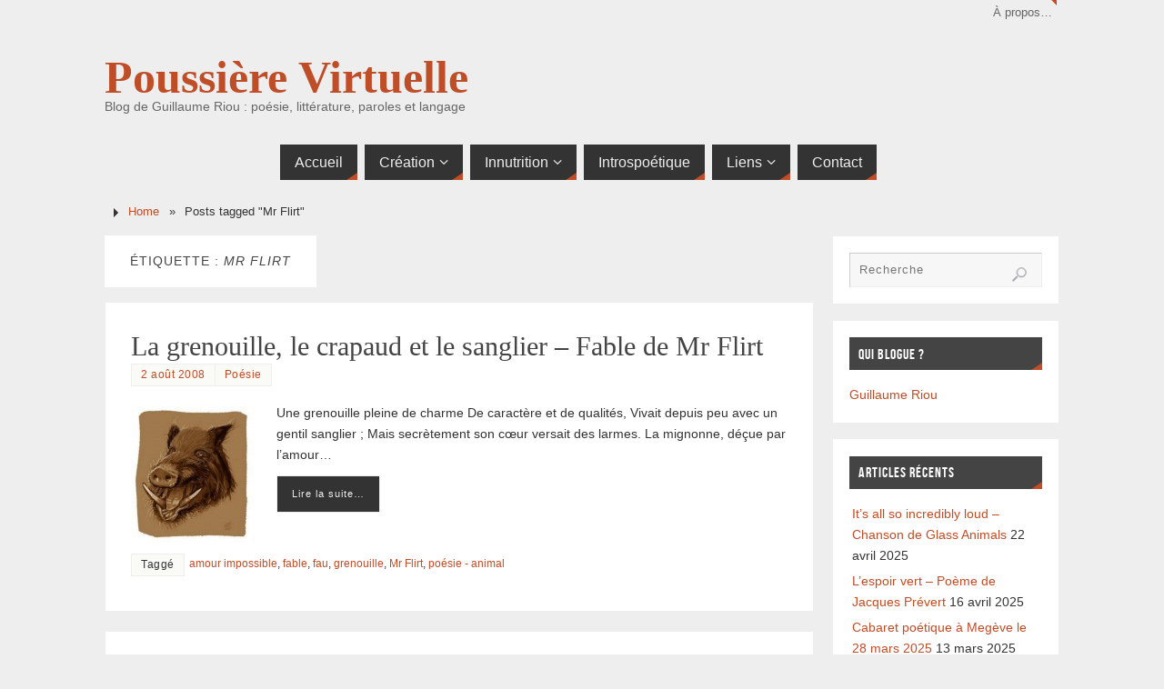

--- FILE ---
content_type: text/html; charset=UTF-8
request_url: https://poussiere-virtuelle.com/tag/mr-flirt/
body_size: 13441
content:
<!DOCTYPE html>
<html lang="fr-FR">
<head>
<meta name="viewport" content="width=device-width, user-scalable=yes, initial-scale=1.0, minimum-scale=1.0, maximum-scale=3.0">
<meta http-equiv="Content-Type" content="text/html; charset=UTF-8" />
<link rel="profile" href="http://gmpg.org/xfn/11" />
<link rel="pingback" href="https://poussiere-virtuelle.com/xmlrpc.php" />
<meta name='robots' content='noindex, follow' />

	<!-- This site is optimized with the Yoast SEO plugin v26.6 - https://yoast.com/wordpress/plugins/seo/ -->
	<title>Mr Flirt - Poussière Virtuelle</title>
	<meta property="og:locale" content="fr_FR" />
	<meta property="og:type" content="article" />
	<meta property="og:title" content="Mr Flirt - Poussière Virtuelle" />
	<meta property="og:url" content="https://poussiere-virtuelle.com/tag/mr-flirt/" />
	<meta property="og:site_name" content="Poussière Virtuelle" />
	<meta name="twitter:card" content="summary_large_image" />
	<meta name="twitter:site" content="@LeGriou" />
	<script type="application/ld+json" class="yoast-schema-graph">{"@context":"https://schema.org","@graph":[{"@type":"CollectionPage","@id":"https://poussiere-virtuelle.com/tag/mr-flirt/","url":"https://poussiere-virtuelle.com/tag/mr-flirt/","name":"Mr Flirt - Poussière Virtuelle","isPartOf":{"@id":"https://poussiere-virtuelle.com/#website"},"primaryImageOfPage":{"@id":"https://poussiere-virtuelle.com/tag/mr-flirt/#primaryimage"},"image":{"@id":"https://poussiere-virtuelle.com/tag/mr-flirt/#primaryimage"},"thumbnailUrl":"https://poussiere-virtuelle.com/wp-content/uploads/2015/06/Boar_Head.jpg","breadcrumb":{"@id":"https://poussiere-virtuelle.com/tag/mr-flirt/#breadcrumb"},"inLanguage":"fr-FR"},{"@type":"ImageObject","inLanguage":"fr-FR","@id":"https://poussiere-virtuelle.com/tag/mr-flirt/#primaryimage","url":"https://poussiere-virtuelle.com/wp-content/uploads/2015/06/Boar_Head.jpg","contentUrl":"https://poussiere-virtuelle.com/wp-content/uploads/2015/06/Boar_Head.jpg","width":600,"height":660,"caption":"sanglier - fable"},{"@type":"BreadcrumbList","@id":"https://poussiere-virtuelle.com/tag/mr-flirt/#breadcrumb","itemListElement":[{"@type":"ListItem","position":1,"name":"Accueil","item":"https://poussiere-virtuelle.com/"},{"@type":"ListItem","position":2,"name":"Mr Flirt"}]},{"@type":"WebSite","@id":"https://poussiere-virtuelle.com/#website","url":"https://poussiere-virtuelle.com/","name":"Poussière Virtuelle","description":"Blog de Guillaume Riou : poésie, littérature, paroles et langage","publisher":{"@id":"https://poussiere-virtuelle.com/#/schema/person/4faddf5868c5a646bfdb4af1b131bb4d"},"potentialAction":[{"@type":"SearchAction","target":{"@type":"EntryPoint","urlTemplate":"https://poussiere-virtuelle.com/?s={search_term_string}"},"query-input":{"@type":"PropertyValueSpecification","valueRequired":true,"valueName":"search_term_string"}}],"inLanguage":"fr-FR"},{"@type":["Person","Organization"],"@id":"https://poussiere-virtuelle.com/#/schema/person/4faddf5868c5a646bfdb4af1b131bb4d","name":"Guillaume Riou","image":{"@type":"ImageObject","inLanguage":"fr-FR","@id":"https://poussiere-virtuelle.com/#/schema/person/image/","url":"https://secure.gravatar.com/avatar/d14f2d9f4ceb20210a2f40ba5bde5f45fd1eed72f109afa2e915be4ee7e9f893?s=96&d=mm&r=g","contentUrl":"https://secure.gravatar.com/avatar/d14f2d9f4ceb20210a2f40ba5bde5f45fd1eed72f109afa2e915be4ee7e9f893?s=96&d=mm&r=g","caption":"Guillaume Riou"},"logo":{"@id":"https://poussiere-virtuelle.com/#/schema/person/image/"},"sameAs":["https://poussiere-virtuelle.com/"]}]}</script>
	<!-- / Yoast SEO plugin. -->


<link rel="alternate" type="application/rss+xml" title="Poussière Virtuelle &raquo; Flux" href="https://poussiere-virtuelle.com/feed/" />
<link rel="alternate" type="application/rss+xml" title="Poussière Virtuelle &raquo; Flux des commentaires" href="https://poussiere-virtuelle.com/comments/feed/" />
<script type="text/javascript" id="wpp-js" src="https://poussiere-virtuelle.com/wp-content/plugins/wordpress-popular-posts/assets/js/wpp.min.js?ver=7.3.6" data-sampling="0" data-sampling-rate="100" data-api-url="https://poussiere-virtuelle.com/wp-json/wordpress-popular-posts" data-post-id="0" data-token="4d4b4de503" data-lang="0" data-debug="0"></script>
<link rel="alternate" type="application/rss+xml" title="Poussière Virtuelle &raquo; Flux de l’étiquette Mr Flirt" href="https://poussiere-virtuelle.com/tag/mr-flirt/feed/" />
<style id='wp-img-auto-sizes-contain-inline-css' type='text/css'>
img:is([sizes=auto i],[sizes^="auto," i]){contain-intrinsic-size:3000px 1500px}
/*# sourceURL=wp-img-auto-sizes-contain-inline-css */
</style>
<style id='wp-block-library-inline-css' type='text/css'>
:root{--wp-block-synced-color:#7a00df;--wp-block-synced-color--rgb:122,0,223;--wp-bound-block-color:var(--wp-block-synced-color);--wp-editor-canvas-background:#ddd;--wp-admin-theme-color:#007cba;--wp-admin-theme-color--rgb:0,124,186;--wp-admin-theme-color-darker-10:#006ba1;--wp-admin-theme-color-darker-10--rgb:0,107,160.5;--wp-admin-theme-color-darker-20:#005a87;--wp-admin-theme-color-darker-20--rgb:0,90,135;--wp-admin-border-width-focus:2px}@media (min-resolution:192dpi){:root{--wp-admin-border-width-focus:1.5px}}.wp-element-button{cursor:pointer}:root .has-very-light-gray-background-color{background-color:#eee}:root .has-very-dark-gray-background-color{background-color:#313131}:root .has-very-light-gray-color{color:#eee}:root .has-very-dark-gray-color{color:#313131}:root .has-vivid-green-cyan-to-vivid-cyan-blue-gradient-background{background:linear-gradient(135deg,#00d084,#0693e3)}:root .has-purple-crush-gradient-background{background:linear-gradient(135deg,#34e2e4,#4721fb 50%,#ab1dfe)}:root .has-hazy-dawn-gradient-background{background:linear-gradient(135deg,#faaca8,#dad0ec)}:root .has-subdued-olive-gradient-background{background:linear-gradient(135deg,#fafae1,#67a671)}:root .has-atomic-cream-gradient-background{background:linear-gradient(135deg,#fdd79a,#004a59)}:root .has-nightshade-gradient-background{background:linear-gradient(135deg,#330968,#31cdcf)}:root .has-midnight-gradient-background{background:linear-gradient(135deg,#020381,#2874fc)}:root{--wp--preset--font-size--normal:16px;--wp--preset--font-size--huge:42px}.has-regular-font-size{font-size:1em}.has-larger-font-size{font-size:2.625em}.has-normal-font-size{font-size:var(--wp--preset--font-size--normal)}.has-huge-font-size{font-size:var(--wp--preset--font-size--huge)}.has-text-align-center{text-align:center}.has-text-align-left{text-align:left}.has-text-align-right{text-align:right}.has-fit-text{white-space:nowrap!important}#end-resizable-editor-section{display:none}.aligncenter{clear:both}.items-justified-left{justify-content:flex-start}.items-justified-center{justify-content:center}.items-justified-right{justify-content:flex-end}.items-justified-space-between{justify-content:space-between}.screen-reader-text{border:0;clip-path:inset(50%);height:1px;margin:-1px;overflow:hidden;padding:0;position:absolute;width:1px;word-wrap:normal!important}.screen-reader-text:focus{background-color:#ddd;clip-path:none;color:#444;display:block;font-size:1em;height:auto;left:5px;line-height:normal;padding:15px 23px 14px;text-decoration:none;top:5px;width:auto;z-index:100000}html :where(.has-border-color){border-style:solid}html :where([style*=border-top-color]){border-top-style:solid}html :where([style*=border-right-color]){border-right-style:solid}html :where([style*=border-bottom-color]){border-bottom-style:solid}html :where([style*=border-left-color]){border-left-style:solid}html :where([style*=border-width]){border-style:solid}html :where([style*=border-top-width]){border-top-style:solid}html :where([style*=border-right-width]){border-right-style:solid}html :where([style*=border-bottom-width]){border-bottom-style:solid}html :where([style*=border-left-width]){border-left-style:solid}html :where(img[class*=wp-image-]){height:auto;max-width:100%}:where(figure){margin:0 0 1em}html :where(.is-position-sticky){--wp-admin--admin-bar--position-offset:var(--wp-admin--admin-bar--height,0px)}@media screen and (max-width:600px){html :where(.is-position-sticky){--wp-admin--admin-bar--position-offset:0px}}

/*# sourceURL=wp-block-library-inline-css */
</style><style id='global-styles-inline-css' type='text/css'>
:root{--wp--preset--aspect-ratio--square: 1;--wp--preset--aspect-ratio--4-3: 4/3;--wp--preset--aspect-ratio--3-4: 3/4;--wp--preset--aspect-ratio--3-2: 3/2;--wp--preset--aspect-ratio--2-3: 2/3;--wp--preset--aspect-ratio--16-9: 16/9;--wp--preset--aspect-ratio--9-16: 9/16;--wp--preset--color--black: #000000;--wp--preset--color--cyan-bluish-gray: #abb8c3;--wp--preset--color--white: #ffffff;--wp--preset--color--pale-pink: #f78da7;--wp--preset--color--vivid-red: #cf2e2e;--wp--preset--color--luminous-vivid-orange: #ff6900;--wp--preset--color--luminous-vivid-amber: #fcb900;--wp--preset--color--light-green-cyan: #7bdcb5;--wp--preset--color--vivid-green-cyan: #00d084;--wp--preset--color--pale-cyan-blue: #8ed1fc;--wp--preset--color--vivid-cyan-blue: #0693e3;--wp--preset--color--vivid-purple: #9b51e0;--wp--preset--gradient--vivid-cyan-blue-to-vivid-purple: linear-gradient(135deg,rgb(6,147,227) 0%,rgb(155,81,224) 100%);--wp--preset--gradient--light-green-cyan-to-vivid-green-cyan: linear-gradient(135deg,rgb(122,220,180) 0%,rgb(0,208,130) 100%);--wp--preset--gradient--luminous-vivid-amber-to-luminous-vivid-orange: linear-gradient(135deg,rgb(252,185,0) 0%,rgb(255,105,0) 100%);--wp--preset--gradient--luminous-vivid-orange-to-vivid-red: linear-gradient(135deg,rgb(255,105,0) 0%,rgb(207,46,46) 100%);--wp--preset--gradient--very-light-gray-to-cyan-bluish-gray: linear-gradient(135deg,rgb(238,238,238) 0%,rgb(169,184,195) 100%);--wp--preset--gradient--cool-to-warm-spectrum: linear-gradient(135deg,rgb(74,234,220) 0%,rgb(151,120,209) 20%,rgb(207,42,186) 40%,rgb(238,44,130) 60%,rgb(251,105,98) 80%,rgb(254,248,76) 100%);--wp--preset--gradient--blush-light-purple: linear-gradient(135deg,rgb(255,206,236) 0%,rgb(152,150,240) 100%);--wp--preset--gradient--blush-bordeaux: linear-gradient(135deg,rgb(254,205,165) 0%,rgb(254,45,45) 50%,rgb(107,0,62) 100%);--wp--preset--gradient--luminous-dusk: linear-gradient(135deg,rgb(255,203,112) 0%,rgb(199,81,192) 50%,rgb(65,88,208) 100%);--wp--preset--gradient--pale-ocean: linear-gradient(135deg,rgb(255,245,203) 0%,rgb(182,227,212) 50%,rgb(51,167,181) 100%);--wp--preset--gradient--electric-grass: linear-gradient(135deg,rgb(202,248,128) 0%,rgb(113,206,126) 100%);--wp--preset--gradient--midnight: linear-gradient(135deg,rgb(2,3,129) 0%,rgb(40,116,252) 100%);--wp--preset--font-size--small: 13px;--wp--preset--font-size--medium: 20px;--wp--preset--font-size--large: 36px;--wp--preset--font-size--x-large: 42px;--wp--preset--spacing--20: 0.44rem;--wp--preset--spacing--30: 0.67rem;--wp--preset--spacing--40: 1rem;--wp--preset--spacing--50: 1.5rem;--wp--preset--spacing--60: 2.25rem;--wp--preset--spacing--70: 3.38rem;--wp--preset--spacing--80: 5.06rem;--wp--preset--shadow--natural: 6px 6px 9px rgba(0, 0, 0, 0.2);--wp--preset--shadow--deep: 12px 12px 50px rgba(0, 0, 0, 0.4);--wp--preset--shadow--sharp: 6px 6px 0px rgba(0, 0, 0, 0.2);--wp--preset--shadow--outlined: 6px 6px 0px -3px rgb(255, 255, 255), 6px 6px rgb(0, 0, 0);--wp--preset--shadow--crisp: 6px 6px 0px rgb(0, 0, 0);}:where(.is-layout-flex){gap: 0.5em;}:where(.is-layout-grid){gap: 0.5em;}body .is-layout-flex{display: flex;}.is-layout-flex{flex-wrap: wrap;align-items: center;}.is-layout-flex > :is(*, div){margin: 0;}body .is-layout-grid{display: grid;}.is-layout-grid > :is(*, div){margin: 0;}:where(.wp-block-columns.is-layout-flex){gap: 2em;}:where(.wp-block-columns.is-layout-grid){gap: 2em;}:where(.wp-block-post-template.is-layout-flex){gap: 1.25em;}:where(.wp-block-post-template.is-layout-grid){gap: 1.25em;}.has-black-color{color: var(--wp--preset--color--black) !important;}.has-cyan-bluish-gray-color{color: var(--wp--preset--color--cyan-bluish-gray) !important;}.has-white-color{color: var(--wp--preset--color--white) !important;}.has-pale-pink-color{color: var(--wp--preset--color--pale-pink) !important;}.has-vivid-red-color{color: var(--wp--preset--color--vivid-red) !important;}.has-luminous-vivid-orange-color{color: var(--wp--preset--color--luminous-vivid-orange) !important;}.has-luminous-vivid-amber-color{color: var(--wp--preset--color--luminous-vivid-amber) !important;}.has-light-green-cyan-color{color: var(--wp--preset--color--light-green-cyan) !important;}.has-vivid-green-cyan-color{color: var(--wp--preset--color--vivid-green-cyan) !important;}.has-pale-cyan-blue-color{color: var(--wp--preset--color--pale-cyan-blue) !important;}.has-vivid-cyan-blue-color{color: var(--wp--preset--color--vivid-cyan-blue) !important;}.has-vivid-purple-color{color: var(--wp--preset--color--vivid-purple) !important;}.has-black-background-color{background-color: var(--wp--preset--color--black) !important;}.has-cyan-bluish-gray-background-color{background-color: var(--wp--preset--color--cyan-bluish-gray) !important;}.has-white-background-color{background-color: var(--wp--preset--color--white) !important;}.has-pale-pink-background-color{background-color: var(--wp--preset--color--pale-pink) !important;}.has-vivid-red-background-color{background-color: var(--wp--preset--color--vivid-red) !important;}.has-luminous-vivid-orange-background-color{background-color: var(--wp--preset--color--luminous-vivid-orange) !important;}.has-luminous-vivid-amber-background-color{background-color: var(--wp--preset--color--luminous-vivid-amber) !important;}.has-light-green-cyan-background-color{background-color: var(--wp--preset--color--light-green-cyan) !important;}.has-vivid-green-cyan-background-color{background-color: var(--wp--preset--color--vivid-green-cyan) !important;}.has-pale-cyan-blue-background-color{background-color: var(--wp--preset--color--pale-cyan-blue) !important;}.has-vivid-cyan-blue-background-color{background-color: var(--wp--preset--color--vivid-cyan-blue) !important;}.has-vivid-purple-background-color{background-color: var(--wp--preset--color--vivid-purple) !important;}.has-black-border-color{border-color: var(--wp--preset--color--black) !important;}.has-cyan-bluish-gray-border-color{border-color: var(--wp--preset--color--cyan-bluish-gray) !important;}.has-white-border-color{border-color: var(--wp--preset--color--white) !important;}.has-pale-pink-border-color{border-color: var(--wp--preset--color--pale-pink) !important;}.has-vivid-red-border-color{border-color: var(--wp--preset--color--vivid-red) !important;}.has-luminous-vivid-orange-border-color{border-color: var(--wp--preset--color--luminous-vivid-orange) !important;}.has-luminous-vivid-amber-border-color{border-color: var(--wp--preset--color--luminous-vivid-amber) !important;}.has-light-green-cyan-border-color{border-color: var(--wp--preset--color--light-green-cyan) !important;}.has-vivid-green-cyan-border-color{border-color: var(--wp--preset--color--vivid-green-cyan) !important;}.has-pale-cyan-blue-border-color{border-color: var(--wp--preset--color--pale-cyan-blue) !important;}.has-vivid-cyan-blue-border-color{border-color: var(--wp--preset--color--vivid-cyan-blue) !important;}.has-vivid-purple-border-color{border-color: var(--wp--preset--color--vivid-purple) !important;}.has-vivid-cyan-blue-to-vivid-purple-gradient-background{background: var(--wp--preset--gradient--vivid-cyan-blue-to-vivid-purple) !important;}.has-light-green-cyan-to-vivid-green-cyan-gradient-background{background: var(--wp--preset--gradient--light-green-cyan-to-vivid-green-cyan) !important;}.has-luminous-vivid-amber-to-luminous-vivid-orange-gradient-background{background: var(--wp--preset--gradient--luminous-vivid-amber-to-luminous-vivid-orange) !important;}.has-luminous-vivid-orange-to-vivid-red-gradient-background{background: var(--wp--preset--gradient--luminous-vivid-orange-to-vivid-red) !important;}.has-very-light-gray-to-cyan-bluish-gray-gradient-background{background: var(--wp--preset--gradient--very-light-gray-to-cyan-bluish-gray) !important;}.has-cool-to-warm-spectrum-gradient-background{background: var(--wp--preset--gradient--cool-to-warm-spectrum) !important;}.has-blush-light-purple-gradient-background{background: var(--wp--preset--gradient--blush-light-purple) !important;}.has-blush-bordeaux-gradient-background{background: var(--wp--preset--gradient--blush-bordeaux) !important;}.has-luminous-dusk-gradient-background{background: var(--wp--preset--gradient--luminous-dusk) !important;}.has-pale-ocean-gradient-background{background: var(--wp--preset--gradient--pale-ocean) !important;}.has-electric-grass-gradient-background{background: var(--wp--preset--gradient--electric-grass) !important;}.has-midnight-gradient-background{background: var(--wp--preset--gradient--midnight) !important;}.has-small-font-size{font-size: var(--wp--preset--font-size--small) !important;}.has-medium-font-size{font-size: var(--wp--preset--font-size--medium) !important;}.has-large-font-size{font-size: var(--wp--preset--font-size--large) !important;}.has-x-large-font-size{font-size: var(--wp--preset--font-size--x-large) !important;}
/*# sourceURL=global-styles-inline-css */
</style>

<style id='classic-theme-styles-inline-css' type='text/css'>
/*! This file is auto-generated */
.wp-block-button__link{color:#fff;background-color:#32373c;border-radius:9999px;box-shadow:none;text-decoration:none;padding:calc(.667em + 2px) calc(1.333em + 2px);font-size:1.125em}.wp-block-file__button{background:#32373c;color:#fff;text-decoration:none}
/*# sourceURL=/wp-includes/css/classic-themes.min.css */
</style>
<link rel='stylesheet' id='cntctfrm_form_style-css' href='https://poussiere-virtuelle.com/wp-content/plugins/contact-form-plugin/css/form_style.css?ver=4.3.6' type='text/css' media='all' />
<link rel='stylesheet' id='wordpress-popular-posts-css-css' href='https://poussiere-virtuelle.com/wp-content/plugins/wordpress-popular-posts/assets/css/wpp.css?ver=7.3.6' type='text/css' media='all' />
<link rel='stylesheet' id='parabola-fonts-css' href='https://poussiere-virtuelle.com/wp-content/themes/parabola/fonts/fontfaces.css?ver=2.4.2' type='text/css' media='all' />
<link rel='stylesheet' id='parabola-style-css' href='https://poussiere-virtuelle.com/wp-content/themes/parabola/style.css?ver=2.4.2' type='text/css' media='all' />
<style id='parabola-style-inline-css' type='text/css'>
#header, #main, .topmenu, #colophon, #footer2-inner { max-width: 1050px; } #container.one-column { } #container.two-columns-right #secondary { width:250px; float:right; } #container.two-columns-right #content { width:780px; float:left; } /*fallback*/ #container.two-columns-right #content { width:calc(100% - 270px); float:left; } #container.two-columns-left #primary { width:250px; float:left; } #container.two-columns-left #content { width:780px; float:right; } /*fallback*/ #container.two-columns-left #content { width:-moz-calc(100% - 270px); float:right; width:-webkit-calc(100% - 270px); width:calc(100% - 270px); } #container.three-columns-right .sidey { width:125px; float:left; } #container.three-columns-right #primary { margin-left:20px; margin-right:20px; } #container.three-columns-right #content { width:760px; float:left; } /*fallback*/ #container.three-columns-right #content { width:-moz-calc(100% - 290px); float:left; width:-webkit-calc(100% - 290px); width:calc(100% - 290px);} #container.three-columns-left .sidey { width:125px; float:left; } #container.three-columns-left #secondary {margin-left:20px; margin-right:20px; } #container.three-columns-left #content { width:760px; float:right;} /*fallback*/ #container.three-columns-left #content { width:-moz-calc(100% - 290px); float:right; width:-webkit-calc(100% - 290px); width:calc(100% - 290px); } #container.three-columns-sided .sidey { width:125px; float:left; } #container.three-columns-sided #secondary { float:right; } #container.three-columns-sided #content { width:760px; float:right; /*fallback*/ width:-moz-calc(100% - 290px); float:right; width:-webkit-calc(100% - 290px); float:right; width:calc(100% - 290px); float:right; margin: 0 145px 0 -1050px; } body { font-family: Tahoma, Geneva, sans-serif; } #content h1.entry-title a, #content h2.entry-title a, #content h1.entry-title , #content h2.entry-title, #frontpage .nivo-caption h3, .column-header-image, .column-header-noimage, .columnmore { font-family: Garamond, "Times New Roman", Times, serif; } .widget-title, .widget-title a { line-height: normal; font-family: "Bebas Neue"; } .entry-content h1, .entry-content h2, .entry-content h3, .entry-content h4, .entry-content h5, .entry-content h6, h3#comments-title, #comments #reply-title { font-family: "Yanone Kaffeesatz Regular"; } #site-title span a { font-family: Garamond, "Times New Roman", Times, serif; } #access ul li a, #access ul li a span { font-family: Tahoma, Geneva, sans-serif; } body { color: #333333; background-color: #EEEEEE } a { color: #BF4D28; } a:hover { color: #E6AC27; } #header-full { background-color: #EEEEEE; } #site-title span a { color:#BF4D28; } #site-description { color:#666666; } .socials a { background-color: #BF4D28; } .socials .socials-hover { background-color: #333333; } .breadcrumbs:before { border-color: transparent transparent transparent #333333; } #access a, #nav-toggle span { color: #EEEEEE; background-color: #333333; } @media (max-width: 650px) { #access, #nav-toggle { background-color: #333333; } } #access a:hover { color: #E6AC27; background-color: #444444; } #access > .menu > ul > li > a:after, #access > .menu > ul ul:after { border-color: transparent transparent #BF4D28 transparent; } #access ul li:hover a:after { border-bottom-color:#E6AC27;} #access ul li.current_page_item > a, #access ul li.current-menu-item > a, /*#access ul li.current_page_parent > a, #access ul li.current-menu-parent > a,*/ #access ul li.current_page_ancestor > a, #access ul li.current-menu-ancestor > a { color: #FFFFFF; background-color: #000000; } #access ul li.current_page_item > a:hover, #access ul li.current-menu-item > a:hover, /*#access ul li.current_page_parent > a:hover, #access ul li.current-menu-parent > a:hover,*/ #access ul li.current_page_ancestor > a:hover, #access ul li.current-menu-ancestor > a:hover { color: #E6AC27; } .topmenu ul li a { color: #666666; } .topmenu ul li a:after { border-color: #BF4D28 transparent transparent transparent; } .topmenu ul li a:hover:after {border-top-color:#E6AC27} .topmenu ul li a:hover { color: #666666; background-color: #FFFFFF; } div.post, div.page, div.hentry, div.product, div[class^='post-'], #comments, .comments, .column-text, .column-image, #srights, #slefts, #front-text3, #front-text4, .page-title, .page-header, article.post, article.page, article.hentry, .contentsearch, #author-info, #nav-below, .yoyo > li, .woocommerce #mainwoo { background-color: #FFFFFF; } div.post, div.page, div.hentry, .sidey .widget-container, #comments, .commentlist .comment-body, article.post, article.page, article.hentry, #nav-below, .page-header, .yoyo > li, #front-text3, #front-text4 { border-color: #EEEEEE; } #author-info, #entry-author-info { border-color: #F7F7F7; } #entry-author-info #author-avatar, #author-info #author-avatar { border-color: #EEEEEE; } article.sticky:hover { border-color: rgba(230,172,39,.6); } .sidey .widget-container { color: #333333; background-color: #FFFFFF; } .sidey .widget-title { color: #FFFFFF; background-color: #444444; } .sidey .widget-title:after { border-color: transparent transparent #BF4D28; } .sidey .widget-container a { color: #BF4D28; } .sidey .widget-container a:hover { color: #E6AC27; } .entry-content h1, .entry-content h2, .entry-content h3, .entry-content h4, .entry-content h5, .entry-content h6 { color: #444444; } .entry-title, .entry-title a, .page-title { color: #444444; } .entry-title a:hover { color: #000000; } #content h3.entry-format { color: #EEEEEE; background-color: #333333; border-color: #333333; } #content h3.entry-format { color: #EEEEEE; background-color: #333333; border-color: #333333; } .comments-link { background-color: #F7F7F7; } .comments-link:before { border-color: #F7F7F7 transparent transparent; } #footer { color: #AAAAAA; background-color: #1A1917; } #footer2 { color: #AAAAAA; background-color: #131211; border-color:rgba(255,255,255,.1); } #footer a { color: #BF4D28; } #footer a:hover { color: #E6AC27; } #footer2 a { color: #BF4D28; } #footer2 a:hover { color: #E6AC27; } #footer .widget-container { color: #333333; background-color: #FFFFFF; } #footer .widget-title { color: #FFFFFF; background-color: #444444; } #footer .widget-title:after { border-color: transparent transparent #BF4D28; } .footermenu ul li a:after { border-color: transparent transparent #BF4D28 transparent; } a.continue-reading-link { color:#EEEEEE !important; background:#333333; border-color:#EEEEEE; } a.continue-reading-link:hover { background-color:#BF4D28; } .button, #respond .form-submit input#submit { background-color: #F7F7F7; border-color: #EEEEEE; } .button:hover, #respond .form-submit input#submit:hover { border-color: #CCCCCC; } .entry-content tr th, .entry-content thead th { color: #FFFFFF; background-color: #444444; } .entry-content fieldset, .entry-content tr td { border-color: #CCCCCC; } hr { background-color: #CCCCCC; } input[type="text"], input[type="password"], input[type="email"], textarea, select, input[type="color"],input[type="date"],input[type="datetime"],input[type="datetime-local"],input[type="month"],input[type="number"],input[type="range"], input[type="search"],input[type="tel"],input[type="time"],input[type="url"],input[type="week"] { background-color: #F7F7F7; border-color: #CCCCCC #EEEEEE #EEEEEE #CCCCCC; color: #333333; } input[type="submit"], input[type="reset"] { color: #333333; background-color: #F7F7F7; border-color: #EEEEEE;} input[type="text"]:hover, input[type="password"]:hover, input[type="email"]:hover, textarea:hover, input[type="color"]:hover, input[type="date"]:hover, input[type="datetime"]:hover, input[type="datetime-local"]:hover, input[type="month"]:hover, input[type="number"]:hover, input[type="range"]:hover, input[type="search"]:hover, input[type="tel"]:hover, input[type="time"]:hover, input[type="url"]:hover, input[type="week"]:hover { background-color: rgb(247,247,247); background-color: rgba(247,247,247,0.4); } .entry-content code { border-color: #CCCCCC; background-color: #F7F7F7; } .entry-content pre { background-color: #F7F7F7; } .entry-content blockquote { border-color: #BF4D28; background-color: #F7F7F7; } abbr, acronym { border-color: #333333; } span.edit-link { color: #333333; background-color: #EEEEEE; border-color: #F7F7F7; } .meta-border .entry-meta span, .meta-border .entry-utility span.bl_posted { border-color: #F7F7F7; } .meta-accented .entry-meta span, .meta-accented .entry-utility span.bl_posted { background-color: #EEEEEE; border-color: #F7F7F7; } .comment-meta a { color: #999999; } .comment-author { background-color: #F7F7F7; } .comment-details:after { border-color: transparent transparent transparent #F7F7F7; } .comment:hover > div > .comment-author { background-color: #EEEEEE; } .comment:hover > div > .comment-author .comment-details:after { border-color: transparent transparent transparent #EEEEEE; } #respond .form-allowed-tags { color: #999999; } .comment .reply a { border-color: #EEEEEE; color: #333333;} .comment .reply a:hover { background-color: #EEEEEE } .nav-next a:hover, .nav-previous a:hover {background: #F7F7F7} .pagination .current { font-weight: bold; } .pagination span, .pagination a { background-color: #FFFFFF; } .pagination a:hover { background-color: #333333;color:#BF4D28} .page-link em {background-color: #333333; color:#BF4D28;} .page-link a em {color:#E6AC27;} .page-link a:hover em {background-color:#444444;} #searchform input[type="text"] {color:#999999;} #toTop {border-color:transparent transparent #131211;} #toTop:after {border-color:transparent transparent #FFFFFF;} #toTop:hover:after {border-bottom-color:#BF4D28;} .caption-accented .wp-caption { background-color:rgb(191,77,40); background-color:rgba(191,77,40,0.8); color:#FFFFFF} .meta-themed .entry-meta span { color: #999999; background-color: #F7F7F7; border-color: #EEEEEE; } .meta-themed .entry-meta span:hover { background-color: #EEEEEE; } .meta-themed .entry-meta span a:hover { color: #333333; } .entry-content, .entry-summary, #front-text3, #front-text4 { text-align:Default ; } html { font-size:14px; line-height:1.7em; } #site-title a, #site-description, #access a, .topmenu ul li a, .footermenu a, .entry-meta span, .entry-utility span, #content h3.entry-format, span.edit-link, h3#comments-title, h3#reply-title, .comment-author cite, .comment .reply a, .widget-title, #site-info a, .nivo-caption h2, a.continue-reading-link, .column-image h3, #front-columns h3.column-header-noimage, .tinynav, .page-link { text-transform: none; }#content h1.entry-title, #content h2.entry-title { font-size:30px ;} .widget-title, .widget-title a { font-size:16px ;} .entry-content h1 { font-size: 2.676em; } #frontpage h1 { font-size: 2.076em; } .entry-content h2 { font-size: 2.352em; } #frontpage h2 { font-size: 1.752em; } .entry-content h3 { font-size: 2.028em; } #frontpage h3 { font-size: 1.428em; } .entry-content h4 { font-size: 1.704em; } #frontpage h4 { font-size: 1.104em; } .entry-content h5 { font-size: 1.38em; } #frontpage h5 { font-size: 0.78em; } .entry-content h6 { font-size: 1.056em; } #frontpage h6 { font-size: 0.456em; } #site-title span a { font-size:50px ;} #access ul li a { font-size:16px ;} #access ul ul ul a {font-size:14px;} .nocomments, .nocomments2 {display:none;} #header-container > div:first-child { margin:40px 0 0 0px;} article.post .comments-link { display:none; } .entry-meta .author { display:none; } .entry-content p, .entry-content ul, .entry-content ol, .entry-content dd, .entry-content pre, .entry-content hr, .commentlist p { margin-bottom: 1.0em; } #header-widget-area { width: 25%; } #branding { height:120px; } @media (max-width: 800px) { #content h1.entry-title, #content h2.entry-title { font-size:28.5px ; } #site-title span a { font-size:45px;} } @media (max-width: 650px) { #content h1.entry-title, #content h2.entry-title {font-size:27px ;} #site-title span a { font-size:40px;} } @media (max-width: 480px) { #site-title span a { font-size:30px;} } 
/* Parabola Custom CSS */
/*# sourceURL=parabola-style-inline-css */
</style>
<link rel='stylesheet' id='parabola-mobile-css' href='https://poussiere-virtuelle.com/wp-content/themes/parabola/styles/style-mobile.css?ver=2.4.2' type='text/css' media='all' />
<script type="text/javascript" src="https://poussiere-virtuelle.com/wp-includes/js/jquery/jquery.min.js?ver=3.7.1" id="jquery-core-js"></script>
<script type="text/javascript" src="https://poussiere-virtuelle.com/wp-includes/js/jquery/jquery-migrate.min.js?ver=3.4.1" id="jquery-migrate-js"></script>
<script type="text/javascript" src="https://poussiere-virtuelle.com/wp-content/plugins/captcha-bank/assets/global/plugins/custom/js/front-end-script.js?ver=916879a1717dd620ecf50f3a97d31ab3" id="captcha-bank-front-end-script.js-js"></script>
<script type="text/javascript" id="parabola-frontend-js-extra">
/* <![CDATA[ */
var parabola_settings = {"masonry":"0","magazine":"0","mobile":"1","fitvids":"1"};
//# sourceURL=parabola-frontend-js-extra
/* ]]> */
</script>
<script type="text/javascript" src="https://poussiere-virtuelle.com/wp-content/themes/parabola/js/frontend.js?ver=2.4.2" id="parabola-frontend-js"></script>
<link rel="https://api.w.org/" href="https://poussiere-virtuelle.com/wp-json/" /><link rel="alternate" title="JSON" type="application/json" href="https://poussiere-virtuelle.com/wp-json/wp/v2/tags/160" /><link rel="EditURI" type="application/rsd+xml" title="RSD" href="https://poussiere-virtuelle.com/xmlrpc.php?rsd" />

            <style id="wpp-loading-animation-styles">@-webkit-keyframes bgslide{from{background-position-x:0}to{background-position-x:-200%}}@keyframes bgslide{from{background-position-x:0}to{background-position-x:-200%}}.wpp-widget-block-placeholder,.wpp-shortcode-placeholder{margin:0 auto;width:60px;height:3px;background:#dd3737;background:linear-gradient(90deg,#dd3737 0%,#571313 10%,#dd3737 100%);background-size:200% auto;border-radius:3px;-webkit-animation:bgslide 1s infinite linear;animation:bgslide 1s infinite linear}</style>
            
<style type="text/css"></style>
<style>
.synved-social-resolution-single {
display: inline-block;
}
.synved-social-resolution-normal {
display: inline-block;
}
.synved-social-resolution-hidef {
display: none;
}

@media only screen and (min--moz-device-pixel-ratio: 2),
only screen and (-o-min-device-pixel-ratio: 2/1),
only screen and (-webkit-min-device-pixel-ratio: 2),
only screen and (min-device-pixel-ratio: 2),
only screen and (min-resolution: 2dppx),
only screen and (min-resolution: 192dpi) {
	.synved-social-resolution-normal {
	display: none;
	}
	.synved-social-resolution-hidef {
	display: inline-block;
	}
}
</style><link rel="icon" href="https://poussiere-virtuelle.com/wp-content/uploads/2017/01/cropped-poussiere-virtuelle-32x32.png" sizes="32x32" />
<link rel="icon" href="https://poussiere-virtuelle.com/wp-content/uploads/2017/01/cropped-poussiere-virtuelle-192x192.png" sizes="192x192" />
<link rel="apple-touch-icon" href="https://poussiere-virtuelle.com/wp-content/uploads/2017/01/cropped-poussiere-virtuelle-180x180.png" />
<meta name="msapplication-TileImage" content="https://poussiere-virtuelle.com/wp-content/uploads/2017/01/cropped-poussiere-virtuelle-270x270.png" />
<!--[if lt IE 9]>
<script>
document.createElement('header');
document.createElement('nav');
document.createElement('section');
document.createElement('article');
document.createElement('aside');
document.createElement('footer');
</script>
<![endif]-->
</head>
<body class="archive tag tag-mr-flirt tag-160 wp-theme-parabola parabola-image-none caption-light meta-light parabola_triagles parabola-menu-center">

<div id="toTop"> </div>
<div id="wrapper" class="hfeed">


<div id="header-full">

<header id="header">

<nav class="topmenu"><ul id="menu-menu-a-propos" class="menu"><li id="menu-item-2584" class="menu-item menu-item-type-post_type menu-item-object-page menu-item-2584"><a href="https://poussiere-virtuelle.com/a-propos-blog-litteraire-guillaume-riou/">À propos&#8230;</a></li>
</ul></nav>
		<div id="masthead">

			<div id="branding" role="banner" >

				<div id="header-container">
<div><div id="site-title"><span> <a href="https://poussiere-virtuelle.com/" title="Poussière Virtuelle" rel="home">Poussière Virtuelle</a> </span></div><div id="site-description" >Blog de Guillaume Riou : poésie, littérature, paroles et langage</div></div></div>								<div style="clear:both;"></div>

			</div><!-- #branding -->
			<a id="nav-toggle"><span>&nbsp;</span></a>
			
			<nav id="access" class="jssafe" role="navigation">

					<div class="skip-link screen-reader-text"><a href="#content" title="Aller au contenu principal">Aller au contenu principal</a></div>
	<div class="menu"><ul id="prime_nav" class="menu"><li id="menu-item-45" class="menu-item menu-item-type-custom menu-item-object-custom menu-item-home menu-item-45"><a href="http://poussiere-virtuelle.com/"><span>Accueil</span></a></li>
<li id="menu-item-136" class="menu-item menu-item-type-taxonomy menu-item-object-category menu-item-has-children menu-item-136"><a href="https://poussiere-virtuelle.com/category/creation/"><span>Création</span></a>
<ul class="sub-menu">
	<li id="menu-item-140" class="menu-item menu-item-type-taxonomy menu-item-object-category menu-item-140"><a href="https://poussiere-virtuelle.com/category/creation/mes-ecrits/"><span>Miettes d&rsquo;écrits</span></a></li>
	<li id="menu-item-6622" class="menu-item menu-item-type-post_type menu-item-object-page menu-item-6622"><a href="https://poussiere-virtuelle.com/copeaux-de-voix/"><span>Copeaux de voix</span></a></li>
	<li id="menu-item-142" class="menu-item menu-item-type-taxonomy menu-item-object-category menu-item-142"><a href="https://poussiere-virtuelle.com/category/creation/mes-publications/"><span>Pollens de publications</span></a></li>
	<li id="menu-item-141" class="menu-item menu-item-type-taxonomy menu-item-object-category menu-item-141"><a href="https://poussiere-virtuelle.com/category/creation/mes-humeurs/"><span>Cendres d&rsquo;humeurs</span></a></li>
</ul>
</li>
<li id="menu-item-138" class="menu-item menu-item-type-taxonomy menu-item-object-category menu-item-has-children menu-item-138"><a href="https://poussiere-virtuelle.com/category/innutrition/"><span>Innutrition</span></a>
<ul class="sub-menu">
	<li id="menu-item-145" class="menu-item menu-item-type-taxonomy menu-item-object-category menu-item-145"><a href="https://poussiere-virtuelle.com/category/innutrition/poesie/"><span>Grains de poésie</span></a></li>
	<li id="menu-item-144" class="menu-item menu-item-type-taxonomy menu-item-object-category menu-item-144"><a href="https://poussiere-virtuelle.com/category/innutrition/musique/"><span>Morceaux de musique</span></a></li>
	<li id="menu-item-143" class="menu-item menu-item-type-taxonomy menu-item-object-category menu-item-143"><a href="https://poussiere-virtuelle.com/category/innutrition/autres/"><span>Particules autres&#8230;</span></a></li>
	<li id="menu-item-146" class="menu-item menu-item-type-post_type menu-item-object-page menu-item-146"><a href="https://poussiere-virtuelle.com/citations/"><span>Poudres de citations</span></a></li>
</ul>
</li>
<li id="menu-item-48" class="menu-item menu-item-type-taxonomy menu-item-object-category menu-item-48"><a href="https://poussiere-virtuelle.com/category/introspoetique/"><span>Introspoétique</span></a></li>
<li id="menu-item-155" class="menu-item menu-item-type-taxonomy menu-item-object-category menu-item-has-children menu-item-155"><a href="https://poussiere-virtuelle.com/category/liens/"><span>Liens</span></a>
<ul class="sub-menu">
	<li id="menu-item-156" class="menu-item menu-item-type-post_type menu-item-object-page menu-item-156"><a href="https://poussiere-virtuelle.com/liens-poetiques/"><span>Scories des poètes</span></a></li>
	<li id="menu-item-2049" class="menu-item menu-item-type-post_type menu-item-object-page menu-item-2049"><a href="https://poussiere-virtuelle.com/les-passeurs/"><span>Fragments des passeurs</span></a></li>
</ul>
</li>
<li id="menu-item-199" class="menu-item menu-item-type-post_type menu-item-object-page menu-item-199"><a href="https://poussiere-virtuelle.com/contact/"><span>Contact</span></a></li>
</ul></div>
			</nav><!-- #access -->

		</div><!-- #masthead -->

	<div style="clear:both;height:1px;width:1px;"> </div>

</header><!-- #header -->
</div><!-- #header-full -->
<div id="main">
	<div  id="forbottom" >
		
		<div style="clear:both;"> </div>

		<div class="breadcrumbs"><a href="https://poussiere-virtuelle.com">Home</a> &raquo;  <span class="current">Posts tagged "Mr Flirt"</span></div><!--breadcrumbs-->
		<section id="container" class="two-columns-right">
	
			<div id="content" role="main">
						
			
				<header class="page-header">
					<h1 class="page-title">Étiquette : <span>Mr Flirt</span></h1>									</header>
				
				<div class="content-masonry">
								
					
	<article id="post-584" class="post-584 post type-post status-publish format-standard has-post-thumbnail hentry category-poesie tag-amour-impossible tag-fable tag-fau tag-grenouille tag-mr-flirt tag-poesie-animal">
				<div class="comments-link"><a href="https://poussiere-virtuelle.com/la-grenouille-le-crapaud-et-le-sanglier-fable-de-mr-flirt/#respond">Pas de commentaire</a></div>		<header class="entry-header">			
			<h2 class="entry-title">
				<a href="https://poussiere-virtuelle.com/la-grenouille-le-crapaud-et-le-sanglier-fable-de-mr-flirt/" title="Permalien vers La grenouille, le crapaud et le sanglier &#8211; Fable de Mr Flirt" rel="bookmark">La grenouille, le crapaud et le sanglier &#8211; Fable de Mr Flirt</a>
			</h2>
						<div class="entry-meta">
				&nbsp; <span class="author vcard" >de <a class="url fn n" rel="author" href="https://poussiere-virtuelle.com/author/pv-riu/" title="Afficher tous les articles par Guillaume Riou">Guillaume Riou</a></span> <span><time class="onDate date published" datetime="2008-08-02T16:51:36+02:00"> <a href="https://poussiere-virtuelle.com/la-grenouille-le-crapaud-et-le-sanglier-fable-de-mr-flirt/" rel="bookmark">2 août 2008</a> </time></span><time class="updated"  datetime="2017-04-12T14:50:16+02:00">12 avril 2017</time> <span class="bl_categ"> <a href="https://poussiere-virtuelle.com/category/innutrition/poesie/" rel="tag">Poésie</a> </span>  			</div><!-- .entry-meta -->
			
		
		</header><!-- .entry-header -->
			  
						
												<div class="entry-summary">
						<a href="https://poussiere-virtuelle.com/la-grenouille-le-crapaud-et-le-sanglier-fable-de-mr-flirt/" title="La grenouille, le crapaud et le sanglier - Fable de Mr Flirt"><img width="136" height="150" src="https://poussiere-virtuelle.com/wp-content/uploads/2015/06/Boar_Head-136x150.jpg" class="alignleft post_thumbnail wp-post-image" alt="sanglier - fable" decoding="async" srcset="https://poussiere-virtuelle.com/wp-content/uploads/2015/06/Boar_Head-136x150.jpg 136w, https://poussiere-virtuelle.com/wp-content/uploads/2015/06/Boar_Head-273x300.jpg 273w, https://poussiere-virtuelle.com/wp-content/uploads/2015/06/Boar_Head.jpg 600w" sizes="(max-width: 136px) 100vw, 136px" /></a>						<p>Une grenouille pleine de charme De caractère et de qualités, Vivait depuis peu avec un gentil sanglier ; Mais secrètement son cœur versait des larmes. La mignonne, déçue par l’amour… <a class="continue-reading-link" href="https://poussiere-virtuelle.com/la-grenouille-le-crapaud-et-le-sanglier-fable-de-mr-flirt/">Lire la suite&#8230;</a></p>
						</div><!-- .entry-summary -->
									
		 	<footer class="entry-meta">
		<div class="footer-tags"><span class="bl_tagg">Taggé</span> &nbsp;&nbsp;<a href="https://poussiere-virtuelle.com/tag/amour-impossible/" rel="tag">amour impossible</a>, <a href="https://poussiere-virtuelle.com/tag/fable/" rel="tag">fable</a>, <a href="https://poussiere-virtuelle.com/tag/fau/" rel="tag">fau</a>, <a href="https://poussiere-virtuelle.com/tag/grenouille/" rel="tag">grenouille</a>, <a href="https://poussiere-virtuelle.com/tag/mr-flirt/" rel="tag">Mr Flirt</a>, <a href="https://poussiere-virtuelle.com/tag/poesie-animal/" rel="tag">poésie - animal</a> </div>
     	</footer><!-- #entry-meta -->

	</article><!-- #post-584 -->
	
	

					
	<article id="post-403" class="post-403 post type-post status-publish format-standard has-post-thumbnail hentry category-poesie tag-chanson tag-mr-flirt tag-mylene-farmer tag-poeme tag-poesie-hommage">
				<div class="comments-link"><a href="https://poussiere-virtuelle.com/mille-haines-poeme-de-mr-flirt/#comments">Un Commentaire</a></div>		<header class="entry-header">			
			<h2 class="entry-title">
				<a href="https://poussiere-virtuelle.com/mille-haines-poeme-de-mr-flirt/" title="Permalien vers Mille haines &#8211; Poème de Mr Flirt" rel="bookmark">Mille haines &#8211; Poème de Mr Flirt</a>
			</h2>
						<div class="entry-meta">
				&nbsp; <span class="author vcard" >de <a class="url fn n" rel="author" href="https://poussiere-virtuelle.com/author/pv-riu/" title="Afficher tous les articles par Guillaume Riou">Guillaume Riou</a></span> <span><time class="onDate date published" datetime="2008-06-02T12:57:39+02:00"> <a href="https://poussiere-virtuelle.com/mille-haines-poeme-de-mr-flirt/" rel="bookmark">2 juin 2008</a> </time></span><time class="updated"  datetime="2017-03-08T21:27:31+01:00">8 mars 2017</time> <span class="bl_categ"> <a href="https://poussiere-virtuelle.com/category/innutrition/poesie/" rel="tag">Poésie</a> </span>  			</div><!-- .entry-meta -->
			
		
		</header><!-- .entry-header -->
			  
						
												<div class="entry-summary">
						<a href="https://poussiere-virtuelle.com/mille-haines-poeme-de-mr-flirt/" title="Mille haines - Poème de Mr Flirt"><img width="194" height="150" src="https://poussiere-virtuelle.com/wp-content/uploads/2015/05/Psyche-ranimee-par-le-baiser-de-lAmour-194x150.jpg" class="alignleft post_thumbnail wp-post-image" alt="Psyche ranimée par le baiser de l&#039;Amour" decoding="async" srcset="https://poussiere-virtuelle.com/wp-content/uploads/2015/05/Psyche-ranimee-par-le-baiser-de-lAmour-194x150.jpg 194w, https://poussiere-virtuelle.com/wp-content/uploads/2015/05/Psyche-ranimee-par-le-baiser-de-lAmour-300x232.jpg 300w, https://poussiere-virtuelle.com/wp-content/uploads/2015/05/Psyche-ranimee-par-le-baiser-de-lAmour-1024x793.jpg 1024w, https://poussiere-virtuelle.com/wp-content/uploads/2015/05/Psyche-ranimee-par-le-baiser-de-lAmour-150x116.jpg 150w, https://poussiere-virtuelle.com/wp-content/uploads/2015/05/Psyche-ranimee-par-le-baiser-de-lAmour.jpg 1600w" sizes="(max-width: 194px) 100vw, 194px" /></a>						<p>Voici un poème à tiroirs de Mr Flirt, hommage à la chanteuse Mylène Farmer, que j&rsquo;ai capturé dans mes filets en naviguant sur le web : Psyché ranimée par le… <a class="continue-reading-link" href="https://poussiere-virtuelle.com/mille-haines-poeme-de-mr-flirt/">Lire la suite&#8230;</a></p>
						</div><!-- .entry-summary -->
									
		 	<footer class="entry-meta">
		<div class="footer-tags"><span class="bl_tagg">Taggé</span> &nbsp;&nbsp;<a href="https://poussiere-virtuelle.com/tag/chanson/" rel="tag">chanson</a>, <a href="https://poussiere-virtuelle.com/tag/mr-flirt/" rel="tag">Mr Flirt</a>, <a href="https://poussiere-virtuelle.com/tag/mylene-farmer/" rel="tag">Mylène Farmer</a>, <a href="https://poussiere-virtuelle.com/tag/poeme/" rel="tag">poème</a>, <a href="https://poussiere-virtuelle.com/tag/poesie-hommage/" rel="tag">poésie - hommage</a> </div>
     	</footer><!-- #entry-meta -->

	</article><!-- #post-403 -->
	
	
				</div> <!--content-masonry-->
				
						
						</div><!-- #content -->
			<div id="secondary" class="widget-area sidey" role="complementary">
		
			<ul class="xoxo">
								<li id="search-7" class="widget-container widget_search">
<form role="search" method="get" class="searchform" action="https://poussiere-virtuelle.com/">
	<label>
		<span class="screen-reader-text">Search for:</span>
		<input type="search" class="s" placeholder="Recherche" value="" name="s" />
	</label>
	<button type="submit" class="searchsubmit"><span class="screen-reader-text">Search</span></button>
</form>
</li><li id="text-3" class="widget-container widget_text"><h3 class="widget-title">Qui blogue ?</h3>			<div class="textwidget"><a href="https://poussiere-virtuelle.com/biographie-poete-guillaume-riou/" target="_self">Guillaume Riou</a></div>
		</li>
		<li id="recent-posts-3" class="widget-container widget_recent_entries">
		<h3 class="widget-title">Articles récents</h3>
		<ul>
											<li>
					<a href="https://poussiere-virtuelle.com/its-all-so-incredibly-loud-chanson-glass-animals/">It&rsquo;s all so incredibly loud &#8211; Chanson de Glass Animals</a>
											<span class="post-date">22 avril 2025</span>
									</li>
											<li>
					<a href="https://poussiere-virtuelle.com/espoir-vert-poeme-jacques-prevert/">L&rsquo;espoir vert &#8211; Poème de Jacques Prévert</a>
											<span class="post-date">16 avril 2025</span>
									</li>
											<li>
					<a href="https://poussiere-virtuelle.com/cabaret-poetique-megeve-28-mars-2025/">Cabaret poétique à Megève le 28 mars 2025</a>
											<span class="post-date">13 mars 2025</span>
									</li>
											<li>
					<a href="https://poussiere-virtuelle.com/alchimie-naturelle-poeme-guillaume-riou/">Alchimie naturelle &#8211; Poème de Guillaume Riou</a>
											<span class="post-date">10 mars 2025</span>
									</li>
											<li>
					<a href="https://poussiere-virtuelle.com/soiree-volcanique-doussard-printemps-poetes-2025/">Soirée volcanique à Doussard pour le Printemps des poètes 2025</a>
											<span class="post-date">3 mars 2025</span>
									</li>
											<li>
					<a href="https://poussiere-virtuelle.com/come-back-to-me-chanson-hollysiz/">Come back to me &#8211; Chanson de HollySiz</a>
											<span class="post-date">9 février 2025</span>
									</li>
					</ul>

		</li>
<li id="wpp-2" class="widget-container popular-posts">

</li>
<li id="custom_html-2" class="widget_text widget-container widget_custom_html"><h3 class="widget-title">Retrouvons-nous sur</h3><div class="textwidget custom-html-widget"><a href="https://annecy-en-poesie.fr/" target="_self">Annecy en poésie</a> - Site réunissant les poèmes qui mentionnent Annecy, son lac et ses environs.</div></li>			</ul>

			
		</div>
		</section><!-- #container -->

	<div style="clear:both;"></div>
	</div> <!-- #forbottom -->
	</div><!-- #main -->


	<footer id="footer" role="contentinfo">
		<div id="colophon">
		
			

			<div id="footer-widget-area"  role="complementary"  class="footerone" >

				<div id="first" class="widget-area">
					<ul class="xoxo">
						<li id="search-10" class="widget-container widget_search">
<form role="search" method="get" class="searchform" action="https://poussiere-virtuelle.com/">
	<label>
		<span class="screen-reader-text">Search for:</span>
		<input type="search" class="s" placeholder="Recherche" value="" name="s" />
	</label>
	<button type="submit" class="searchsubmit"><span class="screen-reader-text">Search</span></button>
</form>
</li>					</ul>
				</div><!-- #first .widget-area -->



			</div><!-- #footer-widget-area -->
			
		</div><!-- #colophon -->

		<div id="footer2">
			<div id="footer2-inner">
				<div id="site-copyright">Blog littéraire de <b>Guillaume Riou</b> - <a href="https://poussiere-virtuelle.com/a-propos/">À propos...</a> - <a href="https://poussiere-virtuelle.com/contact/">Contact</a> - <a href="https://poussiere-virtuelle.com/default_sitemap.xml">Sitemap</a> - <a href="https://poussiere-virtuelle.com/image_sitemap.xml">Image sitemap</a></div>	<div style="text-align:center;padding:5px 0 2px;text-transform:uppercase;font-size:12px;margin:1em auto 0;">
	Fièrement propulsé par <a target="_blank" href="http://www.cryoutcreations.eu" title="Parabola Theme by Cryout Creations">Parabola</a> &amp; <a target="_blank" href="http://wordpress.org/"
			title="Plate-forme sémantique de publication personnelle">  WordPress.		</a>
	</div><!-- #site-info -->
				</div>
		</div><!-- #footer2 -->

	</footer><!-- #footer -->

</div><!-- #wrapper -->

<script type="speculationrules">
{"prefetch":[{"source":"document","where":{"and":[{"href_matches":"/*"},{"not":{"href_matches":["/wp-*.php","/wp-admin/*","/wp-content/uploads/*","/wp-content/*","/wp-content/plugins/*","/wp-content/themes/parabola/*","/*\\?(.+)"]}},{"not":{"selector_matches":"a[rel~=\"nofollow\"]"}},{"not":{"selector_matches":".no-prefetch, .no-prefetch a"}}]},"eagerness":"conservative"}]}
</script>
<script type="text/javascript">var cryout_global_content_width = 800;</script>
</body>
</html>
